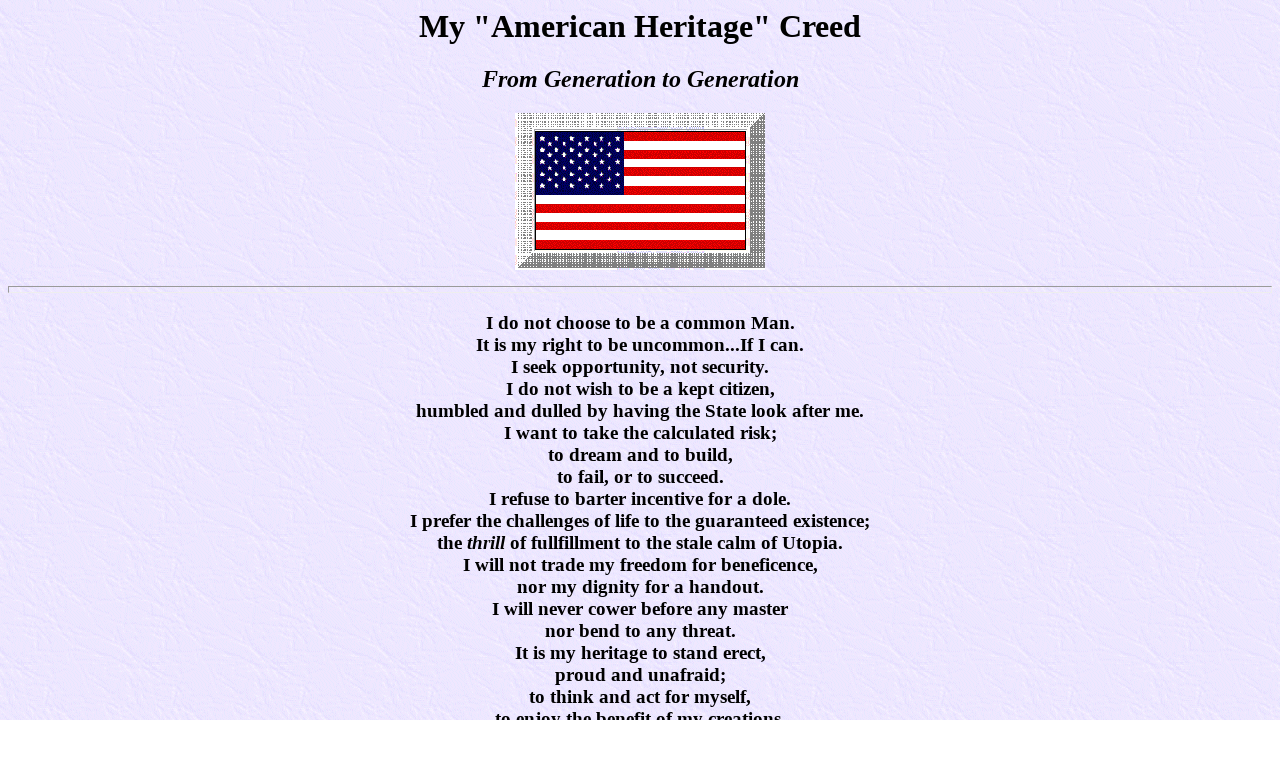

--- FILE ---
content_type: text/html
request_url: http://psalm40.org/american.html
body_size: 2167
content:
<HTML>
<HEAD>
<TITLE>My "American Heritage" Creed</TITLE>
<SCRIPT>
function Branch(form)
{
	var http=form.mypages.options[form.mypages.selectedIndex].value;
	top.location.href=http;
	return;
}
</SCRIPT>
</HEAD>
<BODY BGCOLOR="#FFFFFF" BACKGROUND="backgrnd.gif" TEXT="#000000" LINK="#0000FF" ALINK="#FFFFE0" VLINK="#FF00FF">
<BODY BACKGROUND="backgrnd.gif">
<CENTER>
<H1>My "American Heritage" Creed</H1>
<H2><i>From Generation to Generation</i></H2>
</CENTER>
<CENTER>
<IMG SRC="usflag.gif" alt="[IMAGE]">
</CENTER>
<P><HR SIZE=7>
<CENTER>
<H3>I do not choose to be a common Man.<DT>
It is my right to be uncommon...If I can.<DT>
I seek opportunity, not security.<DT>
I do not wish to be a kept citizen,<DT>
humbled and dulled by having the State look after me.<DT>
I want to take the calculated risk;<DT>
to dream and to build,<DT>
to fail, or to succeed.<DT>
I refuse to barter incentive for a dole.<DT>
I prefer the challenges of life to the guaranteed existence;<DT>
the <i>thrill</i> of fullfillment to the stale calm of Utopia.<DT>
I will not trade my freedom for beneficence,<DT>
nor my dignity for a handout.<DT>
I will never cower before any master<DT>
nor bend to any threat.<DT>
It is my heritage to stand erect,<DT>
proud and unafraid;<DT>
to think and act for myself,<DT>
to enjoy the benefit of my creations,<DT>
face the world boldly and say:<DT><P>
"This I have done."<DT><P>
All this is what it means to be<DT>
an American!
<P></H3>
<HR WIDTH=50%>
<A HREF="mycreed.html"><IMG SRC="smiley.gif" border=0 alt="[Smile!]"></A><br>Back to Kurt's Favorite Creeds
<HR WIDTH=75%>
<HR>
<HR WIDTH=75%>
<H2><i>Upgrade!</i></H2>
<A HREF="http://home.netscape.com/comprod/mirror/index.html"><IMG SRC="netscape.gif" border=0 alt="[Netscape Now!]"></A> 

<FORM>
<SELECT NAME="mypages">
<OPTION><option selected>  Where do you want to go Right Now? &copy
<option value="http://www.psalm40.org/"> Kurt's Homepage
<option value="newpsalm.html"> Psalm 40 - Kurt's Version
<option value="stjude.html">Thank you St. Jude for Prayers Answered!
<option value="kingsong.html"> Elvis the King
<option value="iamwhoam.html"> The King of Kings
<option value="godlinks.html"> My GODlinks
<option value="catholic/index.html"> Favourite Catholic Links 
<option value="email.html"> E-Mail from Visitors
<option value="attitude.html"> Attitude Adjusters
<option value="madison.html"> All about Madison, WI
<option value="realest8.html"> Commercial and Local Real Estate
<option value="resume.html"> My Resume
<option value="webtools.html"> Helpful Web Tools
<option value="gamelist.html"> Game Links
<option value="govrnmt.html"> Government Sites
<option value="newslist.html"> News and Weather
<option value="wisdom.html"> Wisdom
<option value="choiclnx.html"> Choice Links (The Good Stuff!)
<option value="mexico.html"> Mexico International Trade
<option value="trnslate.html"> Midwest Translation Services
<option value="drectrys.html"> Search Engines and Directories
<option value="drectrys.html"> Shareware Links
<option value="success.html"> What is Success?
<option value="godswill.html"> The Meaning of Life
<option value="toepfer/index.html"> Larry Elliott - Artist Extraordinaire
<option value="diocese/volunteers/index.html"> Make your own website!
<option value="http://www.madisondiocese.org/"> Madison Diocese
<option value="http://www.buildtosuit.com/"> Welton Enterprises, Inc.
<option value="psalmsforte/index.html">PSALMS FORT�
<option value="godisluv.html"> Pardon Me If I Boast!
<option value="promise.html"> Promise Yourself
<option value="mycreed.html"> Words to Live By
<option value="dontquit.html"> Don't You Quit!
<option value="invest.html"> Investment Links
<option value="thinkman.html"> The Man Who Thinks He Can
<option value="mottos.html"> My Favourite Mottos
<option value="sisterg.html"> A Prayer for Energy
<option value="math.html">Mission Impossible
<option value="bobfrost.html">Two Roads by Bob Frost
<option value="humility.html">Try some Humility!
<option value="family.html">My Family
<option value="disclaym.html">Read My Disclaimer (The Fine Print too!)
<option value="emerson.html">Ralph Waldo Emerson
<option value="webmastr.html">The Webmaster
<option value="ixoye.html">IXOYE
<option value="kurtbook.html">Sign My Guestbook (Or Check the Entries!)
<option value="nicreed.html">Profession of Faith

</SELECT><DT>
<INPUT TYPE="button" VALUE="Website Navigation Bar - Push for More Fun! " onClick="Branch(this.form)">
</FORM>
<H5><HR>
&copy 1997 -  All rights reserved by <A HREF="webmastr.html">The Webmaster.</A>  Please read <A HREF="disclaym.html">Kurt's Disclaimer!</A>  Thanks.
<P></H5>
</CENTER>
</BODY>
</HTML>


